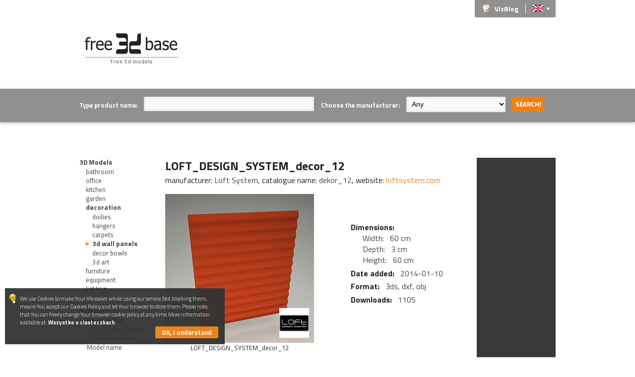

--- FILE ---
content_type: text/html; charset=utf-8
request_url: https://free3dbase.com/3d-model/loft-design-system-decor-12/2059/238
body_size: 5483
content:
<!DOCTYPE html><html lang="en" xmlns:fb="http://ogp.me/ns/fb#"><head><meta charset="utf-8" /><title>LOFT_DESIGN_SYSTEM_decor_12 - Loft System - Free 3d models - Free 3D Base</title><link href="https://fonts.googleapis.com/css?family=Titillium+Web:400,700&amp;subset=latin,latin-ext" rel="stylesheet" type="text/css"><link rel="stylesheet" media="all" href="/css/style.min.css?v=15" type="text/css" /><link rel="shortcut icon" href="/img/favicon.ico" /><link rel="image_src" href="https://free3dbase.com/upload/modele/loft-design-system-dekor-12.jpg" /><link rel="canonical" href="https://free3dbase.com/3d-model/loft-design-system-decor-12/2059/238" /><meta name="author" content="Free 3D Base" /><meta name="description" content="Free 3D Base - Download high quality free 3d models of well-known companies in formats 3ds, dxf, obj."><meta name="keywords" content="free 3d models, high quality free 3d models, free 3d models download, free 3ds models, free 3d base, free 3d objects, interiors visualizations"><meta name="robots" content="index,follow" /><meta name="viewport" content="width=device-width, initial-scale=1.0" /><meta property="og:image" content="https://free3dbase.com/upload/modele/loft-design-system-dekor-12.jpg" /><meta property="og:image:width" content="1200" /><meta property="og:image:height" content="630" /><meta property="og:site_name" content="Free 3d models | Darmowe modele 3d - Free 3D Base" /><meta property="og:title" content="LOFT_DESIGN_SYSTEM_decor_12 - Loft System - Free 3d models - Free 3D Base" /><meta property="og:description" content="Download high quality free 3d models of well-known companies in formats 3ds, dxf, obj. Pobieraj wysokiej jakości darmowe modele 3d produktów znanych firm." /><meta property="og:type" content="article" /><meta property="fb:app_id" content="362881663838002" /><meta property="fb:admins" content="100001109713675" /><meta property="article:author" content="416940321692040" /><meta property="og:url" content="https://free3dbase.com/3d-model/loft-design-system-decor-12/2059/238" /><script>lang="en";</script></head><body><div id="fb-root"></div><script>(function(d, s, id) { var js, fjs = d.getElementsByTagName(s)[0]; if (d.getElementById(id)) return; js = d.createElement(s); js.id = id; js.src = "//connect.facebook.net/en_US/sdk.js#xfbml=1&version=v2.9&appId=362881663838002"; fjs.parentNode.insertBefore(js, fjs);}(document, "script", "facebook-jssdk"));</script><div class="wrapper"><ul class="log-in-box"><li class="vizblog"><a title="Blog with visualisations" href="/vizblog">VizBlog</a></li><li id="lang"><a href="/en" title="English version"><img alt="" src="/img/lang-gb.png" /></a><a id="switcher" href="#">&#9660;</a><a id="odd" href="/pl" title="Wersja polska"><img alt="" src="/img/lang-pl.png" /></a></li></ul></div><header class="header"><div class="wrapper"><div class="left"><a class="logo" href="/"><img src="/img/free-3d-base-logo-black.png" alt="Free 3D Base" width="210" /><h2>free 3d models</h2></a><div class="fb-like" data-href="https://facebook.com/free3dbase" data-width="90" data-colorscheme="dark" data-layout="button_count" data-show-faces="false" data-send="false"></div><div class="g-plusone" data-size="medium" data-href="http://free3dbase.com"></div></div><div class="banner"><script async src="//pagead2.googlesyndication.com/pagead/js/adsbygoogle.js"></script><ins class="adsbygoogle" style="display:inline-block;width:728px;height:90px" data-ad-client="ca-pub-2794953316119346" data-ad-slot="7974204322"></ins><script>(adsbygoogle = window.adsbygoogle || []).push({});</script></div></div></header><section class="section search"><div class="wrapper"><form method="get" action="/"><ul><li><label for="search">Type product name:</label><input type="text" id="search" name="search" value="" autocomplete="off" /></li><li><label for="producer">Choose the manufacturer:</label><select id="producer" name="producer"><option value="">Any</option><option value="3d studio">3d studio</option><option value="Bejot">Bejot</option><option value="Cersanit">Cersanit</option><option value="Etap Sofa">Etap Sofa</option><option value="Falcon">Falcon</option><option value="Fameg">Fameg</option><option value="Free3dbase">Free3dbase</option><option value="Jaga">Jaga</option><option value="KLUDI">KLUDI</option><option value="Koło">Koło</option><option value="Loft System">Loft System</option><option value="MAXlight">MAXlight</option><option value="Panele3d">Panele3d</option><option value="Tobo">Tobo</option></select><input type="submit" value="Search!" /></li></ul></form></div></section><section class="section body"><div class="wrapper"><div class="clear"><script async src="//pagead2.googlesyndication.com/pagead/js/adsbygoogle.js"></script><ins class="adsbygoogle" style="display:inline-block;width:728px;height:15px" data-ad-client="ca-pub-2794953316119346" data-ad-slot="4348795520"></ins><script>(adsbygoogle = window.adsbygoogle || []).push({});</script></div><div class="left"><div class="sec"><div class="tree"><ul><li class="parent"><h3><a href="/free-3d-models/3d-models/1">3D Models</h3></a><ul><li><a href="/free-3d-models/bathroom/140">bathroom</a><ul><li><a href="/free-3d-models/bathroom-radiators/243">bathroom radiators</a></li><li><a href="/free-3d-models/shower-cabins-and-shower-trays/206">shower cabins and shower trays</a><ul><li><a href="/free-3d-models/shower-doors-and-walls/221">shower doors and walls</a></li><li><a href="/free-3d-models/half-round-shower-cabins/220">half-round shower cabins</a></li><li><a href="/free-3d-models/square-shower-trays/208">square shower trays</a></li><li><a href="/free-3d-models/half-round-shower-trays/209">half-round shower trays</a></li><li><a href="/free-3d-models/rectangular-shower-trays/210">rectangular shower trays</a></li><li><a href="/free-3d-models/square-shower-cabins/211">square shower cabins</a></li></ul></li><li><a href="/free-3d-models/wc/230">wc</a><ul><li><a href="/free-3d-models/wc-hanging/233">wc hanging</a></li><li><a href="/free-3d-models/wc-standing/232">wc standing</a></li><li><a href="/free-3d-models/compact-wc/231">compact wc</a></li><li><a href="/free-3d-models/wc-buttons/235">wc buttons</a></li></ul></li><li><a href="/free-3d-models/bidets/234">bidets</a></li><li><a href="/free-3d-models/bath/222">bath</a><ul><li><a href="/free-3d-models/corner-baths/226">corner baths</a></li><li><a href="/free-3d-models/oval-baths/227">oval baths</a></li><li><a href="/free-3d-models/rectangular-bath/223">rectangular bath</a></li><li><a href="/free-3d-models/asymmetric-baths/228">asymmetric baths</a></li><li><a href="/free-3d-models/bath-screens/229">bath screens</a></li></ul></li><li><a href="/free-3d-models/steel-accessories/169">steel accessories</a></li><li><a href="/free-3d-models/urinals/236">urinals</a></li><li><a href="/free-3d-models/ceramic-sinks/237">ceramic sinks</a></li><li><a href="/free-3d-models/fittings/248">fittings</a><ul><li><a href="/free-3d-models/bath-fillers/253">bath fillers</a></li><li><a href="/free-3d-models/complementary-accessories/260">complementary accessories</a></li><li><a href="/free-3d-models/bidet-mixers/255">bidet mixers</a></li><li><a href="/free-3d-models/valves/254">valves</a></li><li><a href="/free-3d-models/shower-sets/252">shower sets</a></li><li><a href="/free-3d-models/shower-mixers/251">shower mixers</a></li><li><a href="/free-3d-models/basin-mixers/250">basin mixers</a></li><li><a href="/free-3d-models/bath-mixers/249">bath mixers</a></li></ul></li><li><a href="/free-3d-models/bathroom-furniture/146">bathroom furniture</a><ul><li><a href="/free-3d-models/bathroom-shelves/200">bathroom shelves</a></li><li><a href="/free-3d-models/bathroom-cabinets-wall/196">bathroom cabinets wall</a></li><li><a href="/free-3d-models/bathroom-cabinets-standing/199">bathroom cabinets standing</a></li><li><a href="/free-3d-models/vanity-unit/201">vanity unit</a></li><li><a href="/free-3d-models/furniture-accessories/147">furniture accessories</a></li></ul></li><li><a href="/free-3d-models/washbasins/180">washbasins</a><ul><li><a href="/free-3d-models/built-in-washbasins/185">built-in washbasins</a></li><li><a href="/free-3d-models/half-pedestals/189">half-pedestals</a></li><li><a href="/free-3d-models/pedestals/190">pedestals</a></li><li><a href="/free-3d-models/under-countertop-washbasins/187">under countertop washbasins</a></li><li><a href="/free-3d-models/furniture-washbasins/182">furniture washbasins</a></li><li><a href="/free-3d-models/countertop-washbasins/184">countertop washbasins</a></li><li><a href="/free-3d-models/asymmetrical-washbasins/183">asymmetrical washbasins</a></li><li><a href="/free-3d-models/classical-washbasins/181">classical washbasins</a></li></ul></li><li><a href="/free-3d-models/bathroom-mirrors/191">bathroom mirrors</a></li><li><a href="/free-3d-models/disability/141">disability</a><ul><li><a href="/free-3d-models/wc-disability/192">wc disability</a></li><li><a href="/free-3d-models/disability-furniture/144">disability furniture</a><ul><li><a href="/free-3d-models/disability-accessories/145">disability accessories</a></li></ul></li><li><a href="/free-3d-models/bath-disability/225">bath disability</a></li><li><a href="/free-3d-models/disability-sinks/173">disability-sinks</a></li></ul></li></ul></li><li><a href="/free-3d-models/office/103">office</a><ul><li><a href="/free-3d-models/swivel-chairs-armchairs/194">swivel chairs & armchairs</a></li><li><a href="/free-3d-models/conference-chairs/239">conference chairs</a></li><li><a href="/free-3d-models/cargo/213">cargo</a></li><li><a href="/free-3d-models/office-supplies/261">office supplies</a></li><li><a href="/free-3d-models/conference-tables/216">conference tables</a></li><li><a href="/free-3d-models/lobby-and-reception/256">lobby and reception</a><ul><li><a href="/free-3d-models/tables/259">tables</a></li><li><a href="/free-3d-models/sofas-and-seats/258">sofas and seats</a></li><li><a href="/free-3d-models/armchairs/257">armchairs</a></li></ul></li><li><a href="/free-3d-models/desks/202">desks</a><ul><li><a href="/free-3d-models/plain-desks/204">plain desks</a></li><li><a href="/free-3d-models/profiled-desks/203">profiled desks</a></li><li><a href="/free-3d-models/desks-and-containers/212">desks and containers</a></li></ul></li><li><a href="/free-3d-models/office-cabinets/219">office cabinets</a></li><li><a href="/free-3d-models/office-tables/217">office tables</a></li><li><a href="/free-3d-models/office-commodes/215">office commodes</a></li><li><a href="/free-3d-models/containers/214">containers</a></li></ul></li><li><a href="/free-3d-models/kitchen/81">kitchen</a><ul><li><a href="/free-3d-models/kitchen-equipment/84">kitchen equipment</a><ul><li><a href="/free-3d-models/cooking-hoods/85">cooking hoods</a></li><li><a href="/free-3d-models/range-cookers/224">range cookers</a></li><li><a href="/free-3d-models/refrigerators/106">refrigerators</a></li></ul></li><li><a href="/free-3d-models/kitchen-furniture/82">kitchen furniture</a></li><li><a href="/free-3d-models/kitchen-ware/83">kitchen ware</a></li></ul></li><li><a href="/free-3d-models/garden/101">garden</a><ul><li><a href="/free-3d-models/trees/102">trees</a></li><li><a href="/free-3d-models/lawn/107">lawn</a></li></ul></li><li class="parent"><h3><a href="/free-3d-models/decoration/108">decoration</h3></a><ul><li><a href="/free-3d-models/doilies/110">doilies</a></li><li><a href="/free-3d-models/hangers/262">hangers</a></li><li><a href="/free-3d-models/carpets/109">carpets</a></li><li class="active"><h3><a href="/free-3d-models/3d-wall-panels/238">3d wall panels</h3></a></li><li><a href="/free-3d-models/decor-bowls/111">decor bowls</a></li><li><a href="/free-3d-models/3d-art/195">3d art</a></li></ul></li><li><a href="/free-3d-models/furniture/131">furniture</a><ul><li><a href="/free-3d-models/living-room-furniture/133">living room furniture</a><ul><li><a href="/free-3d-models/armchairs/136">armchairs</a></li><li><a href="/free-3d-models/poufs-and-seat/264">poufs and seat</a></li><li><a href="/free-3d-models/sofas/135">sofas</a></li></ul></li><li><a href="/free-3d-models/chairs-and-stools/154">chairs and stools</a><ul><li><a href="/free-3d-models/rocking-chairs/268">rocking chairs</a></li><li><a href="/free-3d-models/armrest-chairs/267">armrest chairs</a></li><li><a href="/free-3d-models/settees/269">settees</a></li><li><a href="/free-3d-models/standard-chairs/155">standard chairs</a></li><li><a href="/free-3d-models/bar-stools/156">bar stools</a></li><li><a href="/free-3d-models/stools/157">stools</a></li></ul></li><li><a href="/free-3d-models/tables/148">tables</a><ul><li><a href="/free-3d-models/bar-tables/193">bar tables</a></li><li><a href="/free-3d-models/coffee-tables/149">coffee tables</a></li><li><a href="/free-3d-models/dining-tables/150">dining tables</a></li></ul></li><li><a href="/free-3d-models/cabinet-and-wardrobes/137">cabinet and wardrobes</a><ul><li><a href="/free-3d-models/drawers/138">drawers</a></li><li><a href="/free-3d-models/nightstands/151">nightstands</a></li><li><a href="/free-3d-models/wardrobes/152">wardrobes</a></li><li><a href="/free-3d-models/tv-racks/153">tv racks</a></li><li><a href="/free-3d-models/glas-cases/139">glas cases</a></li></ul></li></ul></li><li><a href="/free-3d-models/equipment/37">equipment</a><ul><li><a href="/free-3d-models/radiators/244">radiators</a><ul><li><a href="/free-3d-models/wall-radiators/245">wall radiators</a></li><li><a href="/free-3d-models/standing-radiators/246">standing radiators</a></li><li><a href="/free-3d-models/canal-radiators/247">canal radiators</a></li></ul></li><li><a href="/free-3d-models/fireplaces/44">fireplaces</a><ul><li><a href="/free-3d-models/fireplaces/50">fireplaces</a></li><li><a href="/free-3d-models/bio-fireplaces/46">bio_fireplaces</a></li></ul></li></ul></li><li><a href="/free-3d-models/lighting/31">lighting</a><ul><li><a href="/free-3d-models/indoor/34">indoor</a><ul><li><a href="/free-3d-models/chandeliers/87">chandeliers</a></li><li><a href="/free-3d-models/pendants-lights/86">pendants lights</a></li><li><a href="/free-3d-models/wall-lamps/266">wall lamps</a></li><li><a href="/free-3d-models/table-lamps/35">table lamps</a></li><li><a href="/free-3d-models/ceiling-lamps/265">ceiling lamps</a></li><li><a href="/free-3d-models/downlights/263">downlights</a></li><li><a href="/free-3d-models/floor-lamps/80">floor lamps</a></li></ul></li><li><a href="/free-3d-models/outdoor/33">outdoor</a></li></ul></li></ul></li></ul></div></div><div class="sec"><p class="sortBy">Sort by:</p><div class="tree sort"><ul><li class="parent"><a rel="nofollow" href="?sortBy=dataDodania&amp;direction=DESC">Date added</a><ul><li class="active"><a rel="nofollow" href="?sortBy=dataDodania&amp;direction=DESC">from the newest</a></li><li ><a rel="nofollow" href="?sortBy=dataDodania&amp;direction=ASC">from the oldest</a></li></ul></li><li ><a rel="nofollow" href="?sortBy=nazwa&amp;direction=ASC">Model name</a><ul><li ><a rel="nofollow" href="?sortBy=nazwa&amp;direction=ASC">From A to Z</a></li><li ><a rel="nofollow" href="?sortBy=nazwa&amp;direction=DESC">From Z to A</a></li></ul></li></ul></div></div> </div><div class="right"><div class="models"><div class="model-details"><div class="model-header" itemscope itemtype="http://schema.org/Product"><link itemprop="url" href="https://free3dbase.com/3d-model/loft-design-system-decor-12/2059/238" /><h1 itemprop="name">LOFT_DESIGN_SYSTEM_decor_12</h1><small itemprop="owns">manufacturer: <a href="/?producer=Loft System" title="Show all available models from Loft System">Loft System</a>, catalogue name: <span class="white">dekor_12</span>, website: <a class="orange" href="http://loftsystem.com" title="Loft System" target="_blank" rel="nofollow">loftsystem.com</a></small></div><div><div class="photo"><figure><img itemprop="image" alt="free 3d models - LOFT_DESIGN_SYSTEM_decor_12" src="/upload/modele/loft-design-system-dekor-12.jpg" /><a class="producer" href="/?producer=Loft System" title="Manufacturer: Loft System"><img itemprop="logo" alt="Loft System" src="/upload/firmy/loft-design-system.jpg" /></a><figcaption><small>LOFT_DESIGN_SYSTEM_decor_12</small></figcaption></figure></div><div class="details"><ul><li><b>Dimensions:</b><ul><li itemprop="width">Width: <span>60 cm</span></li><li itemprop="depth">Depth: <span>3 cm</span></li><li itemprop="height">Height: <span>60 cm</span></li></ul></li><li><b>Date added:</b> <span>2014-01-10</span></li><li><b>Format:</b> <span>3ds, dxf, obj</span></li><li><b>Downloads:</b> <span>1105</span></li></ul></div></div><div class="warning">Notice! Downloading this 3d model means You apply our <a href="/terms-and-conditions" title="Terms and Conditions of Free 3D Base">Terms and Conditions</a>.</div><div class="clear ad-sekcja4"><script async src="//pagead2.googlesyndication.com/pagead/js/adsbygoogle.js"></script><ins class="adsbygoogle" style="display:inline-block;width:468px;height:60px" data-ad-client="ca-pub-2794953316119346" data-ad-slot="2872062326"></ins><script>(adsbygoogle = window.adsbygoogle || []).push({});</script></div><a class="button download" href="/pobieranie/2059">Download</a><div class="fb-like" data-href="https://free3dbase.com/3d-model/loft-design-system-dekor-12/2059/238" data-send="true" data-width="390" data-show-faces="true" data-colorscheme="dark"></div><div class="g-plusone" data-size="medium" data-href="https://free3dbase.com/3d-model/loft-design-system-dekor-12/2059/238"></div></div><br /><br /><h3 class="cat">Featured in this category</h2><hr /><ul class="models-list"><li><a href="/model-3d/loft-design-system-decor-concrete/2070/238"><img alt="LOFT_DESIGN_SYSTEM_decor_concrete" src="/upload/modele/loft-design-system-dekor-concrete.jpg" /><p>LOFT_DESIGN_SYSTEM_decor_concrete</p></a></li><li><a href="/model-3d/loft-design-system-decor-27/2069/238"><img alt="LOFT_DESIGN_SYSTEM_decor_27" src="/upload/modele/loft-design-system-dekor-27.jpg" /><p>LOFT_DESIGN_SYSTEM_decor_27</p></a></li><li><a href="/model-3d/loft-design-system-decor-26/2068/238"><img alt="LOFT_DESIGN_SYSTEM_decor_26" src="/upload/modele/loft-design-system-dekor-26.jpg" /><p>LOFT_DESIGN_SYSTEM_decor_26</p></a></li><li><a href="/model-3d/loft-design-system-decor-25/2067/238"><img alt="LOFT_DESIGN_SYSTEM_decor_25" src="/upload/modele/loft-design-system-dekor-25.jpg" /><p>LOFT_DESIGN_SYSTEM_decor_25</p></a></li><li><a href="/model-3d/loft-design-system-decor-23/2066/238"><img alt="LOFT_DESIGN_SYSTEM_decor_23" src="/upload/modele/loft-design-system-dekor-23.jpg" /><p>LOFT_DESIGN_SYSTEM_decor_23</p></a></li></ul><div class="navi"><p class="breadcrumbs">You're here: <a href="/free-3d-models/3d-models/1">3D Models</a> > <a href="/free-3d-models/decoration/108">decoration</a> > <a href="/free-3d-models/3d-wall-panels/238">3d wall panels</a></p></div><p class="count">Models available: <span>1825</span></p></div><div class="ad ad-1"><script async src="//pagead2.googlesyndication.com/pagead/js/adsbygoogle.js"></script><ins class="adsbygoogle" style="display:inline-block;width:160px;height:600px" data-ad-client="ca-pub-2794953316119346" data-ad-slot="6681969920"></ins><script>(adsbygoogle = window.adsbygoogle || []).push({});</script></div> </div></div><div class="wrapper"><div class="sponsors"><div class="ad ad-2 slotGroup1"><div><a class="vizblog" href="/vizblog" title="VizBlog - wizualizacje, projekty"><img src="/img/vizblog1.jpg" alt="VizBlog - wizualizacje, projekty" /></a></div><div><a href="https://suba-trans.pl" title="Suba-Trans - usługi transportowo-spedycyjne"><img src="/img/subatrans.png" alt="Suba-Trans"></a></div><div><a href="https://obstawianie-meczy.net/" title="Obstawianie meczy online"><img src="/img/obstawianie-meczy.png" alt=""></a></div><div></div><div></div></div><hr /><hr /></div></div></section><div class="polubNas"><a class="click-to-close" href="" title="" rel="nofollow"></a><h2>Like what we're doing? Join us on Facebook!</h2><div class="fb-like-box" data-href="https://www.facebook.com/free3dbase" data-width="660" data-colorscheme="light" data-show-faces="true" data-header="false" data-stream="false" data-show-border="false"></div></div><footer class="footer"><div class="wrapper"><a class="logo" href="/"><img src="/img/free-3d-base-logo.png" alt="" /></a><ul><li><a href="/about-us">About Free 3D Base</a></li><li><a href="/links">Links</a></li><li><a href="/our-offer">Our offer</a></li><li><a href="/partners">Partners</a></li><li><a href="/terms-and-conditions">Terms and Conditions</a></li><li><a href="/advertising">Advertising</a></li><li><a href="/contact">Contact</a></li><li><a href="/vizblog">VizBlog</a></li></ul></div></footer><div class="cookies"><p>We use Cookies to make Your life easier while using our service.Not blocking them, means You accept our Cookies Policy and let Your browser to store them.Please note, that You can freely change Your browser cookie policy at any time.More information available at: <a rel="nofollow" target="_blank" href="http://www.ico.org.uk/for_organisations/privacy_and_electronic_communications/the_guide/cookies">Wszystko o ciasteczkach</a>.</p><a class="close" href="">OK, I understand</a></div><ul class="autocomplete"></ul><script src="/js/common_new.min.js?v=5"></script><script type="text/javascript"> window.___gcfg = { lang: 'en-US' }; (function() { var po = document.createElement('script'); po.type = 'text/javascript'; po.async = true; po.src = 'https://apis.google.com/js/platform.js'; var s = document.getElementsByTagName('script')[0]; s.parentNode.insertBefore(po, s); })();</script><script type="text/javascript">(function(){ var bsa = document.createElement('script'); bsa.type = 'text/javascript'; bsa.async = true; bsa.src = 'https://s3.buysellads.com/ac/bsa.js'; (document.getElementsByTagName('head')[0]||document.getElementsByTagName('body')[0]).appendChild(bsa);})();</script><script async src="//pagead2.googlesyndication.com/pagead/js/adsbygoogle.js"></script><script> (adsbygoogle = window.adsbygoogle || []).push({ google_ad_client: "ca-pub-2794953316119346", enable_page_level_ads: true });</script><script type="text/javascript"> var _gaq = _gaq || []; _gaq.push(['_setAccount', 'UA-32482546-1']); _gaq.push(['_trackPageview']); (function() { var ga = document.createElement('script'); ga.type = 'text/javascript'; ga.async = true; ga.src = ('https:' == document.location.protocol ? 'https://ssl' : 'http://www') + '.google-analytics.com/ga.js'; var s = document.getElementsByTagName('script')[0]; s.parentNode.insertBefore(ga, s); })();</script></body></html>

--- FILE ---
content_type: text/html; charset=utf-8
request_url: https://accounts.google.com/o/oauth2/postmessageRelay?parent=https%3A%2F%2Ffree3dbase.com&jsh=m%3B%2F_%2Fscs%2Fabc-static%2F_%2Fjs%2Fk%3Dgapi.lb.en.2kN9-TZiXrM.O%2Fd%3D1%2Frs%3DAHpOoo_B4hu0FeWRuWHfxnZ3V0WubwN7Qw%2Fm%3D__features__
body_size: 162
content:
<!DOCTYPE html><html><head><title></title><meta http-equiv="content-type" content="text/html; charset=utf-8"><meta http-equiv="X-UA-Compatible" content="IE=edge"><meta name="viewport" content="width=device-width, initial-scale=1, minimum-scale=1, maximum-scale=1, user-scalable=0"><script src='https://ssl.gstatic.com/accounts/o/2580342461-postmessagerelay.js' nonce="xt28MEVPJMkp5FB0LV3swQ"></script></head><body><script type="text/javascript" src="https://apis.google.com/js/rpc:shindig_random.js?onload=init" nonce="xt28MEVPJMkp5FB0LV3swQ"></script></body></html>

--- FILE ---
content_type: text/html; charset=utf-8
request_url: https://www.google.com/recaptcha/api2/aframe
body_size: 267
content:
<!DOCTYPE HTML><html><head><meta http-equiv="content-type" content="text/html; charset=UTF-8"></head><body><script nonce="wREmwhvYswMmBPeCmIO7eQ">/** Anti-fraud and anti-abuse applications only. See google.com/recaptcha */ try{var clients={'sodar':'https://pagead2.googlesyndication.com/pagead/sodar?'};window.addEventListener("message",function(a){try{if(a.source===window.parent){var b=JSON.parse(a.data);var c=clients[b['id']];if(c){var d=document.createElement('img');d.src=c+b['params']+'&rc='+(localStorage.getItem("rc::a")?sessionStorage.getItem("rc::b"):"");window.document.body.appendChild(d);sessionStorage.setItem("rc::e",parseInt(sessionStorage.getItem("rc::e")||0)+1);localStorage.setItem("rc::h",'1769840752609');}}}catch(b){}});window.parent.postMessage("_grecaptcha_ready", "*");}catch(b){}</script></body></html>